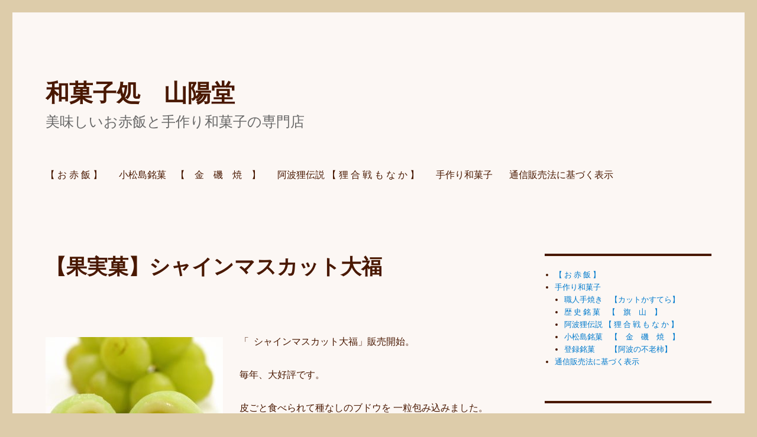

--- FILE ---
content_type: text/html; charset=UTF-8
request_url: https://komatsushima.sakura.ne.jp/sanyodo/?p=1282
body_size: 13598
content:
<!DOCTYPE html><html lang="ja" class="no-js"><head><meta charset="UTF-8"><meta name="viewport" content="width=device-width, initial-scale=1.0"><link rel="profile" href="https://gmpg.org/xfn/11"><link rel="pingback" href="https://komatsushima.ne.jp/sanyodo/xmlrpc.php"> <script defer src="[data-uri]"></script> <title>【果実菓】シャインマスカット大福 &#8211; 和菓子処　山陽堂</title><meta name='robots' content='max-image-preview:large' /><link rel='dns-prefetch' href='//webfonts.sakura.ne.jp' /><link rel='dns-prefetch' href='//komatsushima.ne.jp' /><link rel="alternate" type="application/rss+xml" title="和菓子処　山陽堂 &raquo; フィード" href="https://komatsushima.ne.jp/sanyodo/?feed=rss2" /><link rel="alternate" type="application/rss+xml" title="和菓子処　山陽堂 &raquo; コメントフィード" href="https://komatsushima.ne.jp/sanyodo/?feed=comments-rss2" /><link rel="alternate" type="application/rss+xml" title="和菓子処　山陽堂 &raquo; 【果実菓】シャインマスカット大福 のコメントのフィード" href="https://komatsushima.ne.jp/sanyodo/?feed=rss2&#038;p=1282" /><link rel="alternate" title="oEmbed (JSON)" type="application/json+oembed" href="https://komatsushima.ne.jp/sanyodo/index.php?rest_route=%2Foembed%2F1.0%2Fembed&#038;url=https%3A%2F%2Fkomatsushima.ne.jp%2Fsanyodo%2F%3Fp%3D1282" /><link rel="alternate" title="oEmbed (XML)" type="text/xml+oembed" href="https://komatsushima.ne.jp/sanyodo/index.php?rest_route=%2Foembed%2F1.0%2Fembed&#038;url=https%3A%2F%2Fkomatsushima.ne.jp%2Fsanyodo%2F%3Fp%3D1282&#038;format=xml" /><style id='wp-img-auto-sizes-contain-inline-css'>img:is([sizes=auto i],[sizes^="auto," i]){contain-intrinsic-size:3000px 1500px}
/*# sourceURL=wp-img-auto-sizes-contain-inline-css */</style><style id='wp-emoji-styles-inline-css'>img.wp-smiley, img.emoji {
		display: inline !important;
		border: none !important;
		box-shadow: none !important;
		height: 1em !important;
		width: 1em !important;
		margin: 0 0.07em !important;
		vertical-align: -0.1em !important;
		background: none !important;
		padding: 0 !important;
	}
/*# sourceURL=wp-emoji-styles-inline-css */</style><style id='wp-block-library-inline-css'>:root{--wp-block-synced-color:#7a00df;--wp-block-synced-color--rgb:122,0,223;--wp-bound-block-color:var(--wp-block-synced-color);--wp-editor-canvas-background:#ddd;--wp-admin-theme-color:#007cba;--wp-admin-theme-color--rgb:0,124,186;--wp-admin-theme-color-darker-10:#006ba1;--wp-admin-theme-color-darker-10--rgb:0,107,160.5;--wp-admin-theme-color-darker-20:#005a87;--wp-admin-theme-color-darker-20--rgb:0,90,135;--wp-admin-border-width-focus:2px}@media (min-resolution:192dpi){:root{--wp-admin-border-width-focus:1.5px}}.wp-element-button{cursor:pointer}:root .has-very-light-gray-background-color{background-color:#eee}:root .has-very-dark-gray-background-color{background-color:#313131}:root .has-very-light-gray-color{color:#eee}:root .has-very-dark-gray-color{color:#313131}:root .has-vivid-green-cyan-to-vivid-cyan-blue-gradient-background{background:linear-gradient(135deg,#00d084,#0693e3)}:root .has-purple-crush-gradient-background{background:linear-gradient(135deg,#34e2e4,#4721fb 50%,#ab1dfe)}:root .has-hazy-dawn-gradient-background{background:linear-gradient(135deg,#faaca8,#dad0ec)}:root .has-subdued-olive-gradient-background{background:linear-gradient(135deg,#fafae1,#67a671)}:root .has-atomic-cream-gradient-background{background:linear-gradient(135deg,#fdd79a,#004a59)}:root .has-nightshade-gradient-background{background:linear-gradient(135deg,#330968,#31cdcf)}:root .has-midnight-gradient-background{background:linear-gradient(135deg,#020381,#2874fc)}:root{--wp--preset--font-size--normal:16px;--wp--preset--font-size--huge:42px}.has-regular-font-size{font-size:1em}.has-larger-font-size{font-size:2.625em}.has-normal-font-size{font-size:var(--wp--preset--font-size--normal)}.has-huge-font-size{font-size:var(--wp--preset--font-size--huge)}.has-text-align-center{text-align:center}.has-text-align-left{text-align:left}.has-text-align-right{text-align:right}.has-fit-text{white-space:nowrap!important}#end-resizable-editor-section{display:none}.aligncenter{clear:both}.items-justified-left{justify-content:flex-start}.items-justified-center{justify-content:center}.items-justified-right{justify-content:flex-end}.items-justified-space-between{justify-content:space-between}.screen-reader-text{border:0;clip-path:inset(50%);height:1px;margin:-1px;overflow:hidden;padding:0;position:absolute;width:1px;word-wrap:normal!important}.screen-reader-text:focus{background-color:#ddd;clip-path:none;color:#444;display:block;font-size:1em;height:auto;left:5px;line-height:normal;padding:15px 23px 14px;text-decoration:none;top:5px;width:auto;z-index:100000}html :where(.has-border-color){border-style:solid}html :where([style*=border-top-color]){border-top-style:solid}html :where([style*=border-right-color]){border-right-style:solid}html :where([style*=border-bottom-color]){border-bottom-style:solid}html :where([style*=border-left-color]){border-left-style:solid}html :where([style*=border-width]){border-style:solid}html :where([style*=border-top-width]){border-top-style:solid}html :where([style*=border-right-width]){border-right-style:solid}html :where([style*=border-bottom-width]){border-bottom-style:solid}html :where([style*=border-left-width]){border-left-style:solid}html :where(img[class*=wp-image-]){height:auto;max-width:100%}:where(figure){margin:0 0 1em}html :where(.is-position-sticky){--wp-admin--admin-bar--position-offset:var(--wp-admin--admin-bar--height,0px)}@media screen and (max-width:600px){html :where(.is-position-sticky){--wp-admin--admin-bar--position-offset:0px}}

/*# sourceURL=wp-block-library-inline-css */</style><style id='wp-block-categories-inline-css'>.wp-block-categories{box-sizing:border-box}.wp-block-categories.alignleft{margin-right:2em}.wp-block-categories.alignright{margin-left:2em}.wp-block-categories.wp-block-categories-dropdown.aligncenter{text-align:center}.wp-block-categories .wp-block-categories__label{display:block;width:100%}
/*# sourceURL=https://komatsushima.ne.jp/sanyodo/wp-includes/blocks/categories/style.min.css */</style><style id='wp-block-heading-inline-css'>h1:where(.wp-block-heading).has-background,h2:where(.wp-block-heading).has-background,h3:where(.wp-block-heading).has-background,h4:where(.wp-block-heading).has-background,h5:where(.wp-block-heading).has-background,h6:where(.wp-block-heading).has-background{padding:1.25em 2.375em}h1.has-text-align-left[style*=writing-mode]:where([style*=vertical-lr]),h1.has-text-align-right[style*=writing-mode]:where([style*=vertical-rl]),h2.has-text-align-left[style*=writing-mode]:where([style*=vertical-lr]),h2.has-text-align-right[style*=writing-mode]:where([style*=vertical-rl]),h3.has-text-align-left[style*=writing-mode]:where([style*=vertical-lr]),h3.has-text-align-right[style*=writing-mode]:where([style*=vertical-rl]),h4.has-text-align-left[style*=writing-mode]:where([style*=vertical-lr]),h4.has-text-align-right[style*=writing-mode]:where([style*=vertical-rl]),h5.has-text-align-left[style*=writing-mode]:where([style*=vertical-lr]),h5.has-text-align-right[style*=writing-mode]:where([style*=vertical-rl]),h6.has-text-align-left[style*=writing-mode]:where([style*=vertical-lr]),h6.has-text-align-right[style*=writing-mode]:where([style*=vertical-rl]){rotate:180deg}
/*# sourceURL=https://komatsushima.ne.jp/sanyodo/wp-includes/blocks/heading/style.min.css */</style><style id='wp-block-page-list-inline-css'>.wp-block-navigation .wp-block-page-list{align-items:var(--navigation-layout-align,initial);background-color:inherit;display:flex;flex-direction:var(--navigation-layout-direction,initial);flex-wrap:var(--navigation-layout-wrap,wrap);justify-content:var(--navigation-layout-justify,initial)}.wp-block-navigation .wp-block-navigation-item{background-color:inherit}.wp-block-page-list{box-sizing:border-box}
/*# sourceURL=https://komatsushima.ne.jp/sanyodo/wp-includes/blocks/page-list/style.min.css */</style><style id='wp-block-search-inline-css'>.wp-block-search__button{margin-left:10px;word-break:normal}.wp-block-search__button.has-icon{line-height:0}.wp-block-search__button svg{height:1.25em;min-height:24px;min-width:24px;width:1.25em;fill:currentColor;vertical-align:text-bottom}:where(.wp-block-search__button){border:1px solid #ccc;padding:6px 10px}.wp-block-search__inside-wrapper{display:flex;flex:auto;flex-wrap:nowrap;max-width:100%}.wp-block-search__label{width:100%}.wp-block-search.wp-block-search__button-only .wp-block-search__button{box-sizing:border-box;display:flex;flex-shrink:0;justify-content:center;margin-left:0;max-width:100%}.wp-block-search.wp-block-search__button-only .wp-block-search__inside-wrapper{min-width:0!important;transition-property:width}.wp-block-search.wp-block-search__button-only .wp-block-search__input{flex-basis:100%;transition-duration:.3s}.wp-block-search.wp-block-search__button-only.wp-block-search__searchfield-hidden,.wp-block-search.wp-block-search__button-only.wp-block-search__searchfield-hidden .wp-block-search__inside-wrapper{overflow:hidden}.wp-block-search.wp-block-search__button-only.wp-block-search__searchfield-hidden .wp-block-search__input{border-left-width:0!important;border-right-width:0!important;flex-basis:0;flex-grow:0;margin:0;min-width:0!important;padding-left:0!important;padding-right:0!important;width:0!important}:where(.wp-block-search__input){appearance:none;border:1px solid #949494;flex-grow:1;font-family:inherit;font-size:inherit;font-style:inherit;font-weight:inherit;letter-spacing:inherit;line-height:inherit;margin-left:0;margin-right:0;min-width:3rem;padding:8px;text-decoration:unset!important;text-transform:inherit}:where(.wp-block-search__button-inside .wp-block-search__inside-wrapper){background-color:#fff;border:1px solid #949494;box-sizing:border-box;padding:4px}:where(.wp-block-search__button-inside .wp-block-search__inside-wrapper) .wp-block-search__input{border:none;border-radius:0;padding:0 4px}:where(.wp-block-search__button-inside .wp-block-search__inside-wrapper) .wp-block-search__input:focus{outline:none}:where(.wp-block-search__button-inside .wp-block-search__inside-wrapper) :where(.wp-block-search__button){padding:4px 8px}.wp-block-search.aligncenter .wp-block-search__inside-wrapper{margin:auto}.wp-block[data-align=right] .wp-block-search.wp-block-search__button-only .wp-block-search__inside-wrapper{float:right}
/*# sourceURL=https://komatsushima.ne.jp/sanyodo/wp-includes/blocks/search/style.min.css */</style><style id='wp-block-search-theme-inline-css'>.wp-block-search .wp-block-search__label{font-weight:700}.wp-block-search__button{border:1px solid #ccc;padding:.375em .625em}
/*# sourceURL=https://komatsushima.ne.jp/sanyodo/wp-includes/blocks/search/theme.min.css */</style><style id='wp-block-columns-inline-css'>.wp-block-columns{box-sizing:border-box;display:flex;flex-wrap:wrap!important}@media (min-width:782px){.wp-block-columns{flex-wrap:nowrap!important}}.wp-block-columns{align-items:normal!important}.wp-block-columns.are-vertically-aligned-top{align-items:flex-start}.wp-block-columns.are-vertically-aligned-center{align-items:center}.wp-block-columns.are-vertically-aligned-bottom{align-items:flex-end}@media (max-width:781px){.wp-block-columns:not(.is-not-stacked-on-mobile)>.wp-block-column{flex-basis:100%!important}}@media (min-width:782px){.wp-block-columns:not(.is-not-stacked-on-mobile)>.wp-block-column{flex-basis:0;flex-grow:1}.wp-block-columns:not(.is-not-stacked-on-mobile)>.wp-block-column[style*=flex-basis]{flex-grow:0}}.wp-block-columns.is-not-stacked-on-mobile{flex-wrap:nowrap!important}.wp-block-columns.is-not-stacked-on-mobile>.wp-block-column{flex-basis:0;flex-grow:1}.wp-block-columns.is-not-stacked-on-mobile>.wp-block-column[style*=flex-basis]{flex-grow:0}:where(.wp-block-columns){margin-bottom:1.75em}:where(.wp-block-columns.has-background){padding:1.25em 2.375em}.wp-block-column{flex-grow:1;min-width:0;overflow-wrap:break-word;word-break:break-word}.wp-block-column.is-vertically-aligned-top{align-self:flex-start}.wp-block-column.is-vertically-aligned-center{align-self:center}.wp-block-column.is-vertically-aligned-bottom{align-self:flex-end}.wp-block-column.is-vertically-aligned-stretch{align-self:stretch}.wp-block-column.is-vertically-aligned-bottom,.wp-block-column.is-vertically-aligned-center,.wp-block-column.is-vertically-aligned-top{width:100%}
/*# sourceURL=https://komatsushima.ne.jp/sanyodo/wp-includes/blocks/columns/style.min.css */</style><style id='wp-block-group-inline-css'>.wp-block-group{box-sizing:border-box}:where(.wp-block-group.wp-block-group-is-layout-constrained){position:relative}
/*# sourceURL=https://komatsushima.ne.jp/sanyodo/wp-includes/blocks/group/style.min.css */</style><style id='wp-block-group-theme-inline-css'>:where(.wp-block-group.has-background){padding:1.25em 2.375em}
/*# sourceURL=https://komatsushima.ne.jp/sanyodo/wp-includes/blocks/group/theme.min.css */</style><style id='global-styles-inline-css'>:root{--wp--preset--aspect-ratio--square: 1;--wp--preset--aspect-ratio--4-3: 4/3;--wp--preset--aspect-ratio--3-4: 3/4;--wp--preset--aspect-ratio--3-2: 3/2;--wp--preset--aspect-ratio--2-3: 2/3;--wp--preset--aspect-ratio--16-9: 16/9;--wp--preset--aspect-ratio--9-16: 9/16;--wp--preset--color--black: #000000;--wp--preset--color--cyan-bluish-gray: #abb8c3;--wp--preset--color--white: #fff;--wp--preset--color--pale-pink: #f78da7;--wp--preset--color--vivid-red: #cf2e2e;--wp--preset--color--luminous-vivid-orange: #ff6900;--wp--preset--color--luminous-vivid-amber: #fcb900;--wp--preset--color--light-green-cyan: #7bdcb5;--wp--preset--color--vivid-green-cyan: #00d084;--wp--preset--color--pale-cyan-blue: #8ed1fc;--wp--preset--color--vivid-cyan-blue: #0693e3;--wp--preset--color--vivid-purple: #9b51e0;--wp--preset--color--dark-gray: #1a1a1a;--wp--preset--color--medium-gray: #686868;--wp--preset--color--light-gray: #e5e5e5;--wp--preset--color--blue-gray: #4d545c;--wp--preset--color--bright-blue: #007acc;--wp--preset--color--light-blue: #9adffd;--wp--preset--color--dark-brown: #402b30;--wp--preset--color--medium-brown: #774e24;--wp--preset--color--dark-red: #640c1f;--wp--preset--color--bright-red: #ff675f;--wp--preset--color--yellow: #ffef8e;--wp--preset--gradient--vivid-cyan-blue-to-vivid-purple: linear-gradient(135deg,rgb(6,147,227) 0%,rgb(155,81,224) 100%);--wp--preset--gradient--light-green-cyan-to-vivid-green-cyan: linear-gradient(135deg,rgb(122,220,180) 0%,rgb(0,208,130) 100%);--wp--preset--gradient--luminous-vivid-amber-to-luminous-vivid-orange: linear-gradient(135deg,rgb(252,185,0) 0%,rgb(255,105,0) 100%);--wp--preset--gradient--luminous-vivid-orange-to-vivid-red: linear-gradient(135deg,rgb(255,105,0) 0%,rgb(207,46,46) 100%);--wp--preset--gradient--very-light-gray-to-cyan-bluish-gray: linear-gradient(135deg,rgb(238,238,238) 0%,rgb(169,184,195) 100%);--wp--preset--gradient--cool-to-warm-spectrum: linear-gradient(135deg,rgb(74,234,220) 0%,rgb(151,120,209) 20%,rgb(207,42,186) 40%,rgb(238,44,130) 60%,rgb(251,105,98) 80%,rgb(254,248,76) 100%);--wp--preset--gradient--blush-light-purple: linear-gradient(135deg,rgb(255,206,236) 0%,rgb(152,150,240) 100%);--wp--preset--gradient--blush-bordeaux: linear-gradient(135deg,rgb(254,205,165) 0%,rgb(254,45,45) 50%,rgb(107,0,62) 100%);--wp--preset--gradient--luminous-dusk: linear-gradient(135deg,rgb(255,203,112) 0%,rgb(199,81,192) 50%,rgb(65,88,208) 100%);--wp--preset--gradient--pale-ocean: linear-gradient(135deg,rgb(255,245,203) 0%,rgb(182,227,212) 50%,rgb(51,167,181) 100%);--wp--preset--gradient--electric-grass: linear-gradient(135deg,rgb(202,248,128) 0%,rgb(113,206,126) 100%);--wp--preset--gradient--midnight: linear-gradient(135deg,rgb(2,3,129) 0%,rgb(40,116,252) 100%);--wp--preset--font-size--small: 13px;--wp--preset--font-size--medium: 20px;--wp--preset--font-size--large: 36px;--wp--preset--font-size--x-large: 42px;--wp--preset--spacing--20: 0.44rem;--wp--preset--spacing--30: 0.67rem;--wp--preset--spacing--40: 1rem;--wp--preset--spacing--50: 1.5rem;--wp--preset--spacing--60: 2.25rem;--wp--preset--spacing--70: 3.38rem;--wp--preset--spacing--80: 5.06rem;--wp--preset--shadow--natural: 6px 6px 9px rgba(0, 0, 0, 0.2);--wp--preset--shadow--deep: 12px 12px 50px rgba(0, 0, 0, 0.4);--wp--preset--shadow--sharp: 6px 6px 0px rgba(0, 0, 0, 0.2);--wp--preset--shadow--outlined: 6px 6px 0px -3px rgb(255, 255, 255), 6px 6px rgb(0, 0, 0);--wp--preset--shadow--crisp: 6px 6px 0px rgb(0, 0, 0);}:where(.is-layout-flex){gap: 0.5em;}:where(.is-layout-grid){gap: 0.5em;}body .is-layout-flex{display: flex;}.is-layout-flex{flex-wrap: wrap;align-items: center;}.is-layout-flex > :is(*, div){margin: 0;}body .is-layout-grid{display: grid;}.is-layout-grid > :is(*, div){margin: 0;}:where(.wp-block-columns.is-layout-flex){gap: 2em;}:where(.wp-block-columns.is-layout-grid){gap: 2em;}:where(.wp-block-post-template.is-layout-flex){gap: 1.25em;}:where(.wp-block-post-template.is-layout-grid){gap: 1.25em;}.has-black-color{color: var(--wp--preset--color--black) !important;}.has-cyan-bluish-gray-color{color: var(--wp--preset--color--cyan-bluish-gray) !important;}.has-white-color{color: var(--wp--preset--color--white) !important;}.has-pale-pink-color{color: var(--wp--preset--color--pale-pink) !important;}.has-vivid-red-color{color: var(--wp--preset--color--vivid-red) !important;}.has-luminous-vivid-orange-color{color: var(--wp--preset--color--luminous-vivid-orange) !important;}.has-luminous-vivid-amber-color{color: var(--wp--preset--color--luminous-vivid-amber) !important;}.has-light-green-cyan-color{color: var(--wp--preset--color--light-green-cyan) !important;}.has-vivid-green-cyan-color{color: var(--wp--preset--color--vivid-green-cyan) !important;}.has-pale-cyan-blue-color{color: var(--wp--preset--color--pale-cyan-blue) !important;}.has-vivid-cyan-blue-color{color: var(--wp--preset--color--vivid-cyan-blue) !important;}.has-vivid-purple-color{color: var(--wp--preset--color--vivid-purple) !important;}.has-black-background-color{background-color: var(--wp--preset--color--black) !important;}.has-cyan-bluish-gray-background-color{background-color: var(--wp--preset--color--cyan-bluish-gray) !important;}.has-white-background-color{background-color: var(--wp--preset--color--white) !important;}.has-pale-pink-background-color{background-color: var(--wp--preset--color--pale-pink) !important;}.has-vivid-red-background-color{background-color: var(--wp--preset--color--vivid-red) !important;}.has-luminous-vivid-orange-background-color{background-color: var(--wp--preset--color--luminous-vivid-orange) !important;}.has-luminous-vivid-amber-background-color{background-color: var(--wp--preset--color--luminous-vivid-amber) !important;}.has-light-green-cyan-background-color{background-color: var(--wp--preset--color--light-green-cyan) !important;}.has-vivid-green-cyan-background-color{background-color: var(--wp--preset--color--vivid-green-cyan) !important;}.has-pale-cyan-blue-background-color{background-color: var(--wp--preset--color--pale-cyan-blue) !important;}.has-vivid-cyan-blue-background-color{background-color: var(--wp--preset--color--vivid-cyan-blue) !important;}.has-vivid-purple-background-color{background-color: var(--wp--preset--color--vivid-purple) !important;}.has-black-border-color{border-color: var(--wp--preset--color--black) !important;}.has-cyan-bluish-gray-border-color{border-color: var(--wp--preset--color--cyan-bluish-gray) !important;}.has-white-border-color{border-color: var(--wp--preset--color--white) !important;}.has-pale-pink-border-color{border-color: var(--wp--preset--color--pale-pink) !important;}.has-vivid-red-border-color{border-color: var(--wp--preset--color--vivid-red) !important;}.has-luminous-vivid-orange-border-color{border-color: var(--wp--preset--color--luminous-vivid-orange) !important;}.has-luminous-vivid-amber-border-color{border-color: var(--wp--preset--color--luminous-vivid-amber) !important;}.has-light-green-cyan-border-color{border-color: var(--wp--preset--color--light-green-cyan) !important;}.has-vivid-green-cyan-border-color{border-color: var(--wp--preset--color--vivid-green-cyan) !important;}.has-pale-cyan-blue-border-color{border-color: var(--wp--preset--color--pale-cyan-blue) !important;}.has-vivid-cyan-blue-border-color{border-color: var(--wp--preset--color--vivid-cyan-blue) !important;}.has-vivid-purple-border-color{border-color: var(--wp--preset--color--vivid-purple) !important;}.has-vivid-cyan-blue-to-vivid-purple-gradient-background{background: var(--wp--preset--gradient--vivid-cyan-blue-to-vivid-purple) !important;}.has-light-green-cyan-to-vivid-green-cyan-gradient-background{background: var(--wp--preset--gradient--light-green-cyan-to-vivid-green-cyan) !important;}.has-luminous-vivid-amber-to-luminous-vivid-orange-gradient-background{background: var(--wp--preset--gradient--luminous-vivid-amber-to-luminous-vivid-orange) !important;}.has-luminous-vivid-orange-to-vivid-red-gradient-background{background: var(--wp--preset--gradient--luminous-vivid-orange-to-vivid-red) !important;}.has-very-light-gray-to-cyan-bluish-gray-gradient-background{background: var(--wp--preset--gradient--very-light-gray-to-cyan-bluish-gray) !important;}.has-cool-to-warm-spectrum-gradient-background{background: var(--wp--preset--gradient--cool-to-warm-spectrum) !important;}.has-blush-light-purple-gradient-background{background: var(--wp--preset--gradient--blush-light-purple) !important;}.has-blush-bordeaux-gradient-background{background: var(--wp--preset--gradient--blush-bordeaux) !important;}.has-luminous-dusk-gradient-background{background: var(--wp--preset--gradient--luminous-dusk) !important;}.has-pale-ocean-gradient-background{background: var(--wp--preset--gradient--pale-ocean) !important;}.has-electric-grass-gradient-background{background: var(--wp--preset--gradient--electric-grass) !important;}.has-midnight-gradient-background{background: var(--wp--preset--gradient--midnight) !important;}.has-small-font-size{font-size: var(--wp--preset--font-size--small) !important;}.has-medium-font-size{font-size: var(--wp--preset--font-size--medium) !important;}.has-large-font-size{font-size: var(--wp--preset--font-size--large) !important;}.has-x-large-font-size{font-size: var(--wp--preset--font-size--x-large) !important;}
:where(.wp-block-columns.is-layout-flex){gap: 2em;}:where(.wp-block-columns.is-layout-grid){gap: 2em;}
/*# sourceURL=global-styles-inline-css */</style><style id='core-block-supports-inline-css'>.wp-container-core-columns-is-layout-9d6595d7{flex-wrap:nowrap;}
/*# sourceURL=core-block-supports-inline-css */</style><style id='classic-theme-styles-inline-css'>/*! This file is auto-generated */
.wp-block-button__link{color:#fff;background-color:#32373c;border-radius:9999px;box-shadow:none;text-decoration:none;padding:calc(.667em + 2px) calc(1.333em + 2px);font-size:1.125em}.wp-block-file__button{background:#32373c;color:#fff;text-decoration:none}
/*# sourceURL=/wp-includes/css/classic-themes.min.css */</style><link rel='stylesheet' id='contact-form-7-css' href='https://komatsushima.ne.jp/sanyodo/wp-content/cache/autoptimize/autoptimize_single_64ac31699f5326cb3c76122498b76f66.php?ver=6.1.4' media='all' /><link rel='stylesheet' id='wheeloflife-frontend-css' href='https://komatsushima.ne.jp/sanyodo/wp-content/cache/autoptimize/autoptimize_single_6ea271a02414ce8b827329c50d7c7ea0.php?ver=1764547272' media='all' /><link rel='stylesheet' id='toastr-css' href='https://komatsushima.ne.jp/sanyodo/wp-content/plugins/wheel-of-life//assets/admin/css/toastr.min.css?ver=2.1.3' media='all' /><link rel='stylesheet' id='genericons-css' href='https://komatsushima.ne.jp/sanyodo/wp-content/cache/autoptimize/autoptimize_single_2a9afad7807082fe984b2caec01db0d2.php?ver=20201208' media='all' /><link rel='stylesheet' id='twentysixteen-style-css' href='https://komatsushima.ne.jp/sanyodo/wp-content/cache/autoptimize/autoptimize_single_0f2c09a6d36adb0b971196e0d84db76f.php?ver=20250715' media='all' /><style id='twentysixteen-style-inline-css'>/* Custom Page Background Color */
		.site {
			background-color: #fcf7f4;
		}

		mark,
		ins,
		button,
		button[disabled]:hover,
		button[disabled]:focus,
		input[type="button"],
		input[type="button"][disabled]:hover,
		input[type="button"][disabled]:focus,
		input[type="reset"],
		input[type="reset"][disabled]:hover,
		input[type="reset"][disabled]:focus,
		input[type="submit"],
		input[type="submit"][disabled]:hover,
		input[type="submit"][disabled]:focus,
		.menu-toggle.toggled-on,
		.menu-toggle.toggled-on:hover,
		.menu-toggle.toggled-on:focus,
		.pagination .prev,
		.pagination .next,
		.pagination .prev:hover,
		.pagination .prev:focus,
		.pagination .next:hover,
		.pagination .next:focus,
		.pagination .nav-links:before,
		.pagination .nav-links:after,
		.widget_calendar tbody a,
		.widget_calendar tbody a:hover,
		.widget_calendar tbody a:focus,
		.page-links a,
		.page-links a:hover,
		.page-links a:focus {
			color: #fcf7f4;
		}

		@media screen and (min-width: 56.875em) {
			.main-navigation ul ul li {
				background-color: #fcf7f4;
			}

			.main-navigation ul ul:after {
				border-top-color: #fcf7f4;
				border-bottom-color: #fcf7f4;
			}
		}
	

		/* Custom Main Text Color */
		body,
		blockquote cite,
		blockquote small,
		.main-navigation a,
		.menu-toggle,
		.dropdown-toggle,
		.social-navigation a,
		.post-navigation a,
		.pagination a:hover,
		.pagination a:focus,
		.widget-title a,
		.site-branding .site-title a,
		.entry-title a,
		.page-links > .page-links-title,
		.comment-author,
		.comment-reply-title small a:hover,
		.comment-reply-title small a:focus {
			color: #491800
		}

		blockquote,
		.menu-toggle.toggled-on,
		.menu-toggle.toggled-on:hover,
		.menu-toggle.toggled-on:focus,
		.post-navigation,
		.post-navigation div + div,
		.pagination,
		.widget,
		.page-header,
		.page-links a,
		.comments-title,
		.comment-reply-title {
			border-color: #491800;
		}

		button,
		button[disabled]:hover,
		button[disabled]:focus,
		input[type="button"],
		input[type="button"][disabled]:hover,
		input[type="button"][disabled]:focus,
		input[type="reset"],
		input[type="reset"][disabled]:hover,
		input[type="reset"][disabled]:focus,
		input[type="submit"],
		input[type="submit"][disabled]:hover,
		input[type="submit"][disabled]:focus,
		.menu-toggle.toggled-on,
		.menu-toggle.toggled-on:hover,
		.menu-toggle.toggled-on:focus,
		.pagination:before,
		.pagination:after,
		.pagination .prev,
		.pagination .next,
		.page-links a {
			background-color: #491800;
		}

		/* Border Color */
		fieldset,
		pre,
		abbr,
		acronym,
		table,
		th,
		td,
		input[type="date"],
		input[type="time"],
		input[type="datetime-local"],
		input[type="week"],
		input[type="month"],
		input[type="text"],
		input[type="email"],
		input[type="url"],
		input[type="password"],
		input[type="search"],
		input[type="tel"],
		input[type="number"],
		textarea,
		.main-navigation li,
		.main-navigation .primary-menu,
		.menu-toggle,
		.dropdown-toggle:after,
		.social-navigation a,
		.image-navigation,
		.comment-navigation,
		.tagcloud a,
		.entry-content,
		.entry-summary,
		.page-links a,
		.page-links > span,
		.comment-list article,
		.comment-list .pingback,
		.comment-list .trackback,
		.comment-reply-link,
		.no-comments,
		.widecolumn .mu_register .mu_alert {
			border-color: #491800; /* Fallback for IE7 and IE8 */
			border-color: rgba( 73, 24, 0, 0.2);
		}

		hr,
		code {
			background-color: #491800; /* Fallback for IE7 and IE8 */
			background-color: rgba( 73, 24, 0, 0.2);
		}

		@media screen and (min-width: 56.875em) {
			.main-navigation ul ul,
			.main-navigation ul ul li {
				border-color: rgba( 73, 24, 0, 0.2);
			}

			.main-navigation ul ul:before {
				border-top-color: rgba( 73, 24, 0, 0.2);
				border-bottom-color: rgba( 73, 24, 0, 0.2);
			}
		}
	
/*# sourceURL=twentysixteen-style-inline-css */</style><link rel='stylesheet' id='twentysixteen-block-style-css' href='https://komatsushima.ne.jp/sanyodo/wp-content/cache/autoptimize/autoptimize_single_86fe2af331e59571b0f582c68ecbfec5.php?ver=20240817' media='all' /> <script src="https://komatsushima.ne.jp/sanyodo/wp-includes/js/jquery/jquery.min.js?ver=3.7.1" id="jquery-core-js"></script> <script defer src="https://komatsushima.ne.jp/sanyodo/wp-includes/js/jquery/jquery-migrate.min.js?ver=3.4.1" id="jquery-migrate-js"></script> <script defer src="//webfonts.sakura.ne.jp/js/sakurav3.js?fadein=0&amp;ver=3.1.4" id="typesquare_std-js"></script> <script defer id="twentysixteen-script-js-extra" src="[data-uri]"></script> <script src="https://komatsushima.ne.jp/sanyodo/wp-content/cache/autoptimize/autoptimize_single_359932414ca3e9428a54749084f7057a.php?ver=20230629" id="twentysixteen-script-js" defer data-wp-strategy="defer"></script> <link rel="https://api.w.org/" href="https://komatsushima.ne.jp/sanyodo/index.php?rest_route=/" /><link rel="alternate" title="JSON" type="application/json" href="https://komatsushima.ne.jp/sanyodo/index.php?rest_route=/wp/v2/posts/1282" /><link rel="EditURI" type="application/rsd+xml" title="RSD" href="https://komatsushima.ne.jp/sanyodo/xmlrpc.php?rsd" /><meta name="generator" content="WordPress 6.9" /><link rel="canonical" href="https://komatsushima.ne.jp/sanyodo/?p=1282" /><link rel='shortlink' href='https://komatsushima.ne.jp/sanyodo/?p=1282' /><style id="custom-background-css">body.custom-background { background-color: #ddccaa; }</style><style id="wp-custom-css">.site-title {
	font-family: Montserrat, "Helvetica Neue", sans-serif;
	font-size: 23px;
	font-size: 2.5rem;
	font-weight: 700;
	line-height: 1.2173913043;
	margin: 0;
}


.site-description {
	color: #686868;
	display: yes;
	font-size: 13px;
	font-size: 1.5rem;
	font-weight: 400;
	line-height: 1.0769230769;
	margin: 0.538461538em 0 0;
}

.entry-title {
	font-family: Montserrat, "Helvetica Neue", sans-serif;
	font-size: 28px;
	font-size: 2.2rem;
	font-weight: 700;
	line-height: 1.25;
	margin-bottom: 1em;
}


body:not(.search-results) article:not(.type-page) .entry-content {
		clear: both;/* floatを解除 */
		width: 100%;
	}


.post-navigation,
.post-navigation .post-title,
.post-navigation div + div {
    border-style: none;     /* お葬式みたいな線を潰す */
    font-size: 1.0rem;      /* 前や次が小さいのでまとめて同じ大きさに */
    font-weight: 400;
}
 
div.nav-next {
    text-align: right;                      /* 「次」は右寄せ */
}
 
.post-navigation a,
.post-navigation .meta-nav {
    padding: 0rem;                          /* 行間をつぶして狭く */
    line-height: 1;
    margin: 0rem;
}
 
nav.navigation {
    border-top: medium solid #6495ed;       /* 領域の上下に青線 */
    border-bottom: thin solid #6495ed;
    padding: 0.5rem 0;                      /* 線との距離 */
}</style></head><body class="wp-singular post-template-default single single-post postid-1282 single-format-standard custom-background wp-embed-responsive wp-theme-twentysixteen"><div id="page" class="site"><div class="site-inner"> <a class="skip-link screen-reader-text" href="#content"> コンテンツへスキップ </a><header id="masthead" class="site-header"><div class="site-header-main"><div class="site-branding"><p class="site-title"><a href="https://komatsushima.ne.jp/sanyodo/" rel="home" >和菓子処　山陽堂</a></p><p class="site-description">美味しいお赤飯と手作り和菓子の専門店</p></div> <button id="menu-toggle" class="menu-toggle">メニュー</button><div id="site-header-menu" class="site-header-menu"><nav id="site-navigation" class="main-navigation" aria-label="メインメニュー"><div class="menu-%e5%9b%ba%e5%ae%9a%e3%83%9a%e3%83%bc%e3%82%b8-container"><ul id="menu-%e5%9b%ba%e5%ae%9a%e3%83%9a%e3%83%bc%e3%82%b8" class="primary-menu"><li id="menu-item-1706" class="menu-item menu-item-type-post_type menu-item-object-page menu-item-1706"><a href="https://komatsushima.ne.jp/sanyodo/?page_id=1531">【 お 赤 飯 】</a></li><li id="menu-item-1708" class="menu-item menu-item-type-post_type menu-item-object-page menu-item-1708"><a href="https://komatsushima.ne.jp/sanyodo/?page_id=46">小松島銘菓　【　金　磯　焼　】</a></li><li id="menu-item-1709" class="menu-item menu-item-type-post_type menu-item-object-page menu-item-1709"><a href="https://komatsushima.ne.jp/sanyodo/?page_id=87">阿波狸伝説  【 狸 合 戦 も な か 】</a></li><li id="menu-item-1711" class="menu-item menu-item-type-post_type menu-item-object-page menu-item-1711"><a href="https://komatsushima.ne.jp/sanyodo/?page_id=7">手作り和菓子</a></li><li id="menu-item-1710" class="menu-item menu-item-type-post_type menu-item-object-page menu-item-1710"><a href="https://komatsushima.ne.jp/sanyodo/?page_id=41">通信販売法に基づく表示</a></li></ul></div></nav></div></div></header><div id="content" class="site-content"><div id="primary" class="content-area"><main id="main" class="site-main"><article id="post-1282" class="post-1282 post type-post status-publish format-standard hentry category-2"><header class="entry-header"><h1 class="entry-title">【果実菓】シャインマスカット大福</h1></header><div class="entry-content"><p>&nbsp;</p><p><a href="http://komatsushima.ne.jp/sanyodo/?attachment_id=1283" rel="attachment wp-att-1283"><img fetchpriority="high" decoding="async" class="alignleft size-medium wp-image-1283" title="マスカット大福" src="http://komatsushima.ne.jp/sanyodo/wp-content/uploads/2017/08/29fda8badd545beca9a39f5a7575b9c0-300x300.jpg" alt="" width="300" height="300" srcset="https://komatsushima.ne.jp/sanyodo/wp-content/uploads/2017/08/29fda8badd545beca9a39f5a7575b9c0-300x300.jpg 300w, https://komatsushima.ne.jp/sanyodo/wp-content/uploads/2017/08/29fda8badd545beca9a39f5a7575b9c0-150x150.jpg 150w, https://komatsushima.ne.jp/sanyodo/wp-content/uploads/2017/08/29fda8badd545beca9a39f5a7575b9c0.jpg 640w" sizes="(max-width: 300px) 85vw, 300px" /></a>「  シャインマスカット大福」販売開始。</p><p>毎年、大好評です。</p><p>皮ごと食べられて種なしのブドウを 一粒包み込みました。</p><p>当店独自の クリーミーな白あんと相性抜群です。</p><p>（販売期間：７月〜１１月頃）</p><p>&nbsp;</p><p>&nbsp;</p></div><footer class="entry-footer"> <span class="byline"><span class="screen-reader-text">投稿者 </span><span class="author vcard"><a class="url fn n" href="https://komatsushima.ne.jp/sanyodo/?author=2">やまちゃん</a></span></span><span class="posted-on"><span class="screen-reader-text">投稿日: </span><a href="https://komatsushima.ne.jp/sanyodo/?p=1282" rel="bookmark"><time class="entry-date published" datetime="2025-07-17T08:00:50+09:00">2025年7月17日</time><time class="updated" datetime="2025-07-17T14:35:07+09:00">2025年7月17日</time></a></span><span class="cat-links"><span class="screen-reader-text">カテゴリー </span><a href="https://komatsushima.ne.jp/sanyodo/?cat=2" rel="category">和菓子</a></span></footer></article><nav class="navigation post-navigation" aria-label="投稿"><h2 class="screen-reader-text">投稿ナビゲーション</h2><div class="nav-links"><div class="nav-previous"><a href="https://komatsushima.ne.jp/sanyodo/?p=1561" rel="prev"><span class="meta-nav" aria-hidden="true">前</span> <span class="screen-reader-text">前の投稿:</span> <span class="post-title">【季節涼菓】甘  夏  羹</span></a></div><div class="nav-next"><a href="https://komatsushima.ne.jp/sanyodo/?p=1540" rel="next"><span class="meta-nav" aria-hidden="true">次</span> <span class="screen-reader-text">次の投稿:</span> <span class="post-title">【粉末】おしるこ（和三盆糖入り）</span></a></div></div></nav></main><aside id="content-bottom-widgets" class="content-bottom-widgets"><div class="widget-area"><section id="block-6" class="widget widget_block"><div class="wp-block-group"><div class="wp-block-group__inner-container is-layout-flow wp-block-group-is-layout-flow"><h2 class="wp-block-heading">カテゴリー</h2><ul class="wp-block-categories-list wp-block-categories"><li class="cat-item cat-item-2"><a href="https://komatsushima.ne.jp/sanyodo/?cat=2">和菓子</a></li><li class="cat-item cat-item-3"><a href="https://komatsushima.ne.jp/sanyodo/?cat=3">未分類</a></li></ul></div></div></section><section id="block-17" class="widget widget_block"><div class="wp-block-columns is-layout-flex wp-container-core-columns-is-layout-9d6595d7 wp-block-columns-is-layout-flex"><div class="wp-block-column is-layout-flow wp-block-column-is-layout-flow" style="flex-basis:100%"><div class="wp-block-group"><div class="wp-block-group__inner-container is-layout-constrained wp-block-group-is-layout-constrained"><ul class="wp-block-page-list"><li class="wp-block-pages-list__item"><a class="wp-block-pages-list__item__link" href="https://komatsushima.ne.jp/sanyodo/?page_id=1531">【 お 赤 飯 】</a></li><li class="wp-block-pages-list__item has-child"><a class="wp-block-pages-list__item__link" href="https://komatsushima.ne.jp/sanyodo/?page_id=7">手作り和菓子</a><ul class="wp-block-navigation__submenu-container"><li class="wp-block-pages-list__item "><a class="wp-block-pages-list__item__link" href="https://komatsushima.ne.jp/sanyodo/?page_id=993">職人手焼き　【カットかすてら】</a></li><li class="wp-block-pages-list__item "><a class="wp-block-pages-list__item__link" href="https://komatsushima.ne.jp/sanyodo/?page_id=1505">歴 史 銘 菓　【　旗　山　】</a></li><li class="wp-block-pages-list__item "><a class="wp-block-pages-list__item__link" href="https://komatsushima.ne.jp/sanyodo/?page_id=87">阿波狸伝説  【 狸 合 戦 も な か 】</a></li><li class="wp-block-pages-list__item "><a class="wp-block-pages-list__item__link" href="https://komatsushima.ne.jp/sanyodo/?page_id=46">小松島銘菓　【　金　磯　焼　】</a></li><li class="wp-block-pages-list__item "><a class="wp-block-pages-list__item__link" href="https://komatsushima.ne.jp/sanyodo/?page_id=54">登録銘菓　　【阿波の不老柿】</a></li></ul></li><li class="wp-block-pages-list__item"><a class="wp-block-pages-list__item__link" href="https://komatsushima.ne.jp/sanyodo/?page_id=41">通信販売法に基づく表示</a></li></ul></div></div></div></div></section><section id="block-17" class="widget widget_block"><div class="wp-block-columns is-layout-flex wp-container-core-columns-is-layout-9d6595d7 wp-block-columns-is-layout-flex"><div class="wp-block-column is-layout-flow wp-block-column-is-layout-flow" style="flex-basis:100%"><div class="wp-block-group"><div class="wp-block-group__inner-container is-layout-constrained wp-block-group-is-layout-constrained"><ul class="wp-block-page-list"><li class="wp-block-pages-list__item"><a class="wp-block-pages-list__item__link" href="https://komatsushima.ne.jp/sanyodo/?page_id=1531">【 お 赤 飯 】</a></li><li class="wp-block-pages-list__item has-child"><a class="wp-block-pages-list__item__link" href="https://komatsushima.ne.jp/sanyodo/?page_id=7">手作り和菓子</a><ul class="wp-block-navigation__submenu-container"><li class="wp-block-pages-list__item "><a class="wp-block-pages-list__item__link" href="https://komatsushima.ne.jp/sanyodo/?page_id=993">職人手焼き　【カットかすてら】</a></li><li class="wp-block-pages-list__item "><a class="wp-block-pages-list__item__link" href="https://komatsushima.ne.jp/sanyodo/?page_id=1505">歴 史 銘 菓　【　旗　山　】</a></li><li class="wp-block-pages-list__item "><a class="wp-block-pages-list__item__link" href="https://komatsushima.ne.jp/sanyodo/?page_id=87">阿波狸伝説  【 狸 合 戦 も な か 】</a></li><li class="wp-block-pages-list__item "><a class="wp-block-pages-list__item__link" href="https://komatsushima.ne.jp/sanyodo/?page_id=46">小松島銘菓　【　金　磯　焼　】</a></li><li class="wp-block-pages-list__item "><a class="wp-block-pages-list__item__link" href="https://komatsushima.ne.jp/sanyodo/?page_id=54">登録銘菓　　【阿波の不老柿】</a></li></ul></li><li class="wp-block-pages-list__item"><a class="wp-block-pages-list__item__link" href="https://komatsushima.ne.jp/sanyodo/?page_id=41">通信販売法に基づく表示</a></li></ul></div></div></div></div></section></div></aside></div><aside id="secondary" class="sidebar widget-area"><section id="block-13" class="widget widget_block"><ul class="wp-block-page-list"><li class="wp-block-pages-list__item"><a class="wp-block-pages-list__item__link" href="https://komatsushima.ne.jp/sanyodo/?page_id=1531">【 お 赤 飯 】</a></li><li class="wp-block-pages-list__item has-child"><a class="wp-block-pages-list__item__link" href="https://komatsushima.ne.jp/sanyodo/?page_id=7">手作り和菓子</a><ul class="wp-block-navigation__submenu-container"><li class="wp-block-pages-list__item "><a class="wp-block-pages-list__item__link" href="https://komatsushima.ne.jp/sanyodo/?page_id=993">職人手焼き　【カットかすてら】</a></li><li class="wp-block-pages-list__item "><a class="wp-block-pages-list__item__link" href="https://komatsushima.ne.jp/sanyodo/?page_id=1505">歴 史 銘 菓　【　旗　山　】</a></li><li class="wp-block-pages-list__item "><a class="wp-block-pages-list__item__link" href="https://komatsushima.ne.jp/sanyodo/?page_id=87">阿波狸伝説  【 狸 合 戦 も な か 】</a></li><li class="wp-block-pages-list__item "><a class="wp-block-pages-list__item__link" href="https://komatsushima.ne.jp/sanyodo/?page_id=46">小松島銘菓　【　金　磯　焼　】</a></li><li class="wp-block-pages-list__item "><a class="wp-block-pages-list__item__link" href="https://komatsushima.ne.jp/sanyodo/?page_id=54">登録銘菓　　【阿波の不老柿】</a></li></ul></li><li class="wp-block-pages-list__item"><a class="wp-block-pages-list__item__link" href="https://komatsushima.ne.jp/sanyodo/?page_id=41">通信販売法に基づく表示</a></li></ul></section><section id="block-2" class="widget widget_block widget_search"><form role="search" method="get" action="https://komatsushima.ne.jp/sanyodo/" class="wp-block-search__button-outside wp-block-search__text-button wp-block-search"    ><label class="wp-block-search__label" for="wp-block-search__input-1" >検索</label><div class="wp-block-search__inside-wrapper"  style="width: 259px"><input class="wp-block-search__input" id="wp-block-search__input-1" placeholder="" value="" type="search" name="s" required /><button aria-label="検索" class="wp-block-search__button wp-element-button" type="submit" >検索</button></div></form></section><section id="block-13" class="widget widget_block"><ul class="wp-block-page-list"><li class="wp-block-pages-list__item"><a class="wp-block-pages-list__item__link" href="https://komatsushima.ne.jp/sanyodo/?page_id=1531">【 お 赤 飯 】</a></li><li class="wp-block-pages-list__item has-child"><a class="wp-block-pages-list__item__link" href="https://komatsushima.ne.jp/sanyodo/?page_id=7">手作り和菓子</a><ul class="wp-block-navigation__submenu-container"><li class="wp-block-pages-list__item "><a class="wp-block-pages-list__item__link" href="https://komatsushima.ne.jp/sanyodo/?page_id=993">職人手焼き　【カットかすてら】</a></li><li class="wp-block-pages-list__item "><a class="wp-block-pages-list__item__link" href="https://komatsushima.ne.jp/sanyodo/?page_id=1505">歴 史 銘 菓　【　旗　山　】</a></li><li class="wp-block-pages-list__item "><a class="wp-block-pages-list__item__link" href="https://komatsushima.ne.jp/sanyodo/?page_id=87">阿波狸伝説  【 狸 合 戦 も な か 】</a></li><li class="wp-block-pages-list__item "><a class="wp-block-pages-list__item__link" href="https://komatsushima.ne.jp/sanyodo/?page_id=46">小松島銘菓　【　金　磯　焼　】</a></li><li class="wp-block-pages-list__item "><a class="wp-block-pages-list__item__link" href="https://komatsushima.ne.jp/sanyodo/?page_id=54">登録銘菓　　【阿波の不老柿】</a></li></ul></li><li class="wp-block-pages-list__item"><a class="wp-block-pages-list__item__link" href="https://komatsushima.ne.jp/sanyodo/?page_id=41">通信販売法に基づく表示</a></li></ul></section><section id="block-2" class="widget widget_block widget_search"><form role="search" method="get" action="https://komatsushima.ne.jp/sanyodo/" class="wp-block-search__button-outside wp-block-search__text-button wp-block-search"    ><label class="wp-block-search__label" for="wp-block-search__input-2" >検索</label><div class="wp-block-search__inside-wrapper"  style="width: 259px"><input class="wp-block-search__input" id="wp-block-search__input-2" placeholder="" value="" type="search" name="s" required /><button aria-label="検索" class="wp-block-search__button wp-element-button" type="submit" >検索</button></div></form></section></aside></div><footer id="colophon" class="site-footer"><nav class="main-navigation" aria-label="フッターメインメニュー"><div class="menu-%e5%9b%ba%e5%ae%9a%e3%83%9a%e3%83%bc%e3%82%b8-container"><ul id="menu-%e5%9b%ba%e5%ae%9a%e3%83%9a%e3%83%bc%e3%82%b8-1" class="primary-menu"><li class="menu-item menu-item-type-post_type menu-item-object-page menu-item-1706"><a href="https://komatsushima.ne.jp/sanyodo/?page_id=1531">【 お 赤 飯 】</a></li><li class="menu-item menu-item-type-post_type menu-item-object-page menu-item-1708"><a href="https://komatsushima.ne.jp/sanyodo/?page_id=46">小松島銘菓　【　金　磯　焼　】</a></li><li class="menu-item menu-item-type-post_type menu-item-object-page menu-item-1709"><a href="https://komatsushima.ne.jp/sanyodo/?page_id=87">阿波狸伝説  【 狸 合 戦 も な か 】</a></li><li class="menu-item menu-item-type-post_type menu-item-object-page menu-item-1711"><a href="https://komatsushima.ne.jp/sanyodo/?page_id=7">手作り和菓子</a></li><li class="menu-item menu-item-type-post_type menu-item-object-page menu-item-1710"><a href="https://komatsushima.ne.jp/sanyodo/?page_id=41">通信販売法に基づく表示</a></li></ul></div></nav><div class="site-info"> <span class="site-title"><a href="https://komatsushima.ne.jp/sanyodo/" rel="home">和菓子処　山陽堂</a></span> <a href="https://ja.wordpress.org/" class="imprint"> Proudly powered by WordPress </a></div></footer></div></div> <script src="https://komatsushima.ne.jp/sanyodo/wp-includes/js/dist/hooks.min.js?ver=dd5603f07f9220ed27f1" id="wp-hooks-js"></script> <script src="https://komatsushima.ne.jp/sanyodo/wp-includes/js/dist/i18n.min.js?ver=c26c3dc7bed366793375" id="wp-i18n-js"></script> <script defer id="wp-i18n-js-after" src="[data-uri]"></script> <script defer src="https://komatsushima.ne.jp/sanyodo/wp-content/cache/autoptimize/autoptimize_single_96e7dc3f0e8559e4a3f3ca40b17ab9c3.php?ver=6.1.4" id="swv-js"></script> <script defer id="contact-form-7-js-translations" src="[data-uri]"></script> <script defer id="contact-form-7-js-before" src="[data-uri]"></script> <script defer src="https://komatsushima.ne.jp/sanyodo/wp-content/cache/autoptimize/autoptimize_single_2912c657d0592cc532dff73d0d2ce7bb.php?ver=6.1.4" id="contact-form-7-js"></script> <script src="https://komatsushima.ne.jp/sanyodo/wp-includes/js/dist/vendor/react.min.js?ver=18.3.1.1" id="react-js"></script> <script src="https://komatsushima.ne.jp/sanyodo/wp-includes/js/dist/url.min.js?ver=9e178c9516d1222dc834" id="wp-url-js"></script> <script defer id="wp-api-fetch-js-translations" src="[data-uri]"></script> <script src="https://komatsushima.ne.jp/sanyodo/wp-includes/js/dist/api-fetch.min.js?ver=3a4d9af2b423048b0dee" id="wp-api-fetch-js"></script> <script defer id="wp-api-fetch-js-after" src="[data-uri]"></script> <script src="https://komatsushima.ne.jp/sanyodo/wp-includes/js/dist/vendor/react-dom.min.js?ver=18.3.1.1" id="react-dom-js"></script> <script src="https://komatsushima.ne.jp/sanyodo/wp-includes/js/dist/escape-html.min.js?ver=6561a406d2d232a6fbd2" id="wp-escape-html-js"></script> <script src="https://komatsushima.ne.jp/sanyodo/wp-includes/js/dist/element.min.js?ver=6a582b0c827fa25df3dd" id="wp-element-js"></script> <script defer src="https://komatsushima.ne.jp/sanyodo/wp-content/cache/autoptimize/autoptimize_single_e911da595a77a9fe5fcf04f28166f41a.php?ver=3d28007a2d26720d5cea" id="wheeloflife-frontend-component-js"></script> <script defer id="wheeloflife-frontend-js-extra" src="[data-uri]"></script> <script defer src="https://komatsushima.ne.jp/sanyodo/wp-content/cache/autoptimize/autoptimize_single_0c61973844437a56ba42cdb292bca8bd.php?ver=cfe47df98e6f39ae0300" id="wheeloflife-frontend-js"></script> <script id="wp-emoji-settings" type="application/json">{"baseUrl":"https://s.w.org/images/core/emoji/17.0.2/72x72/","ext":".png","svgUrl":"https://s.w.org/images/core/emoji/17.0.2/svg/","svgExt":".svg","source":{"concatemoji":"https://komatsushima.ne.jp/sanyodo/wp-includes/js/wp-emoji-release.min.js?ver=6.9"}}</script> <script type="module">/*! This file is auto-generated */
const a=JSON.parse(document.getElementById("wp-emoji-settings").textContent),o=(window._wpemojiSettings=a,"wpEmojiSettingsSupports"),s=["flag","emoji"];function i(e){try{var t={supportTests:e,timestamp:(new Date).valueOf()};sessionStorage.setItem(o,JSON.stringify(t))}catch(e){}}function c(e,t,n){e.clearRect(0,0,e.canvas.width,e.canvas.height),e.fillText(t,0,0);t=new Uint32Array(e.getImageData(0,0,e.canvas.width,e.canvas.height).data);e.clearRect(0,0,e.canvas.width,e.canvas.height),e.fillText(n,0,0);const a=new Uint32Array(e.getImageData(0,0,e.canvas.width,e.canvas.height).data);return t.every((e,t)=>e===a[t])}function p(e,t){e.clearRect(0,0,e.canvas.width,e.canvas.height),e.fillText(t,0,0);var n=e.getImageData(16,16,1,1);for(let e=0;e<n.data.length;e++)if(0!==n.data[e])return!1;return!0}function u(e,t,n,a){switch(t){case"flag":return n(e,"\ud83c\udff3\ufe0f\u200d\u26a7\ufe0f","\ud83c\udff3\ufe0f\u200b\u26a7\ufe0f")?!1:!n(e,"\ud83c\udde8\ud83c\uddf6","\ud83c\udde8\u200b\ud83c\uddf6")&&!n(e,"\ud83c\udff4\udb40\udc67\udb40\udc62\udb40\udc65\udb40\udc6e\udb40\udc67\udb40\udc7f","\ud83c\udff4\u200b\udb40\udc67\u200b\udb40\udc62\u200b\udb40\udc65\u200b\udb40\udc6e\u200b\udb40\udc67\u200b\udb40\udc7f");case"emoji":return!a(e,"\ud83e\u1fac8")}return!1}function f(e,t,n,a){let r;const o=(r="undefined"!=typeof WorkerGlobalScope&&self instanceof WorkerGlobalScope?new OffscreenCanvas(300,150):document.createElement("canvas")).getContext("2d",{willReadFrequently:!0}),s=(o.textBaseline="top",o.font="600 32px Arial",{});return e.forEach(e=>{s[e]=t(o,e,n,a)}),s}function r(e){var t=document.createElement("script");t.src=e,t.defer=!0,document.head.appendChild(t)}a.supports={everything:!0,everythingExceptFlag:!0},new Promise(t=>{let n=function(){try{var e=JSON.parse(sessionStorage.getItem(o));if("object"==typeof e&&"number"==typeof e.timestamp&&(new Date).valueOf()<e.timestamp+604800&&"object"==typeof e.supportTests)return e.supportTests}catch(e){}return null}();if(!n){if("undefined"!=typeof Worker&&"undefined"!=typeof OffscreenCanvas&&"undefined"!=typeof URL&&URL.createObjectURL&&"undefined"!=typeof Blob)try{var e="postMessage("+f.toString()+"("+[JSON.stringify(s),u.toString(),c.toString(),p.toString()].join(",")+"));",a=new Blob([e],{type:"text/javascript"});const r=new Worker(URL.createObjectURL(a),{name:"wpTestEmojiSupports"});return void(r.onmessage=e=>{i(n=e.data),r.terminate(),t(n)})}catch(e){}i(n=f(s,u,c,p))}t(n)}).then(e=>{for(const n in e)a.supports[n]=e[n],a.supports.everything=a.supports.everything&&a.supports[n],"flag"!==n&&(a.supports.everythingExceptFlag=a.supports.everythingExceptFlag&&a.supports[n]);var t;a.supports.everythingExceptFlag=a.supports.everythingExceptFlag&&!a.supports.flag,a.supports.everything||((t=a.source||{}).concatemoji?r(t.concatemoji):t.wpemoji&&t.twemoji&&(r(t.twemoji),r(t.wpemoji)))});
//# sourceURL=https://komatsushima.ne.jp/sanyodo/wp-includes/js/wp-emoji-loader.min.js</script> </body></html>

--- FILE ---
content_type: text/css; charset=utf-8
request_url: https://komatsushima.ne.jp/sanyodo/wp-content/cache/autoptimize/autoptimize_single_6ea271a02414ce8b827329c50d7c7ea0.php?ver=1764547272
body_size: 2948
content:
:root{--primary-color:#038181;--primary-color-rgb:3,129,129;--primary-hover-color:#046464;--primary-light-color:#ecf7f7;--font-color:#373a3a;--font-color-rgb:55,58,58;--heading-color:#111516;--btn-primary-color:#0b668b;--gray-600:#262933;--gray-500:#7c8294;--gray-400:#a3aabf;--gray-300:#dcdfea;--gray-200:#eceff8;--gray-100:#fafbff;--green:#1db53f;--green-light:#d9ffe1;--facebook-color:#1778f2;--twitter-color:#00acee;--linkedin-color:#0a66c2;--reddit-color:#ff4500;--primary-font:"Rubik",sans-serif}.wheeloflife-btn,button:not(:hover):not(:active):not(.has-background).wheeloflife-btn{background:0 0;border:none;border-radius:.5rem;color:var(--font-color);cursor:pointer;font-size:18px;font-weight:500;line-height:1.333;padding:1.25rem 1.5rem;text-transform:capitalize;transition:all .3s ease}.wheeloflife-btn:active,button:not(:hover):not(:active):not(.has-background).wheeloflife-btn:active{background-color:#efefef}.wheeloflife-btn:hover,button:not(:hover):not(:active):not(.has-background).wheeloflife-btn:hover{background:0 0;text-decoration:none}.wheeloflife-btn.is-primary,button:not(:hover):not(:active):not(.has-background).wheeloflife-btn.is-primary{background-color:var(--primary-color);color:#fff}.wheeloflife-btn.is-primary:hover,button:not(:hover):not(:active):not(.has-background).wheeloflife-btn.is-primary:hover{background-color:var(--primary-hover-color)}.wheeloflife-btn.is-secondary,button:not(:hover):not(:active):not(.has-background).wheeloflife-btn.is-secondary{background-color:var(--btn-primary-color);color:#fff}.wheeloflife-btn.is-tertiary,button:not(:hover):not(:active):not(.has-background).wheeloflife-btn.is-tertiary{color:var(--font-color);font-weight:400}.wheeloflife-btn.is-small,button:not(:hover):not(:active):not(.has-background).wheeloflife-btn.is-small{border-radius:.25rem;font-size:1rem;font-weight:400;line-height:1.5;padding:.625rem 1.25rem}.wheeloflifeblks-button:hover{text-decoration:none}.site a.wheeloflife-share-btn,.site a.wheeloflife-share-btn:focus:not(.wp-block-button__link):not(.wp-block-file__button),.wheeloflife-share-btn{align-items:center;background-color:var(--primary-color);border:none;border-radius:.25rem;color:#fff;cursor:pointer;display:inline-flex;font-size:16px;font-weight:400;justify-content:center;padding:.5rem;text-decoration:none;white-space:nowrap}.site a.wheeloflife-share-btn:focus:not(.wp-block-button__link):not(.wp-block-file__button):not(:last-child),.site a.wheeloflife-share-btn:not(:last-child),.wheeloflife-share-btn:not(:last-child){margin-right:.5rem}.site a.wheeloflife-share-btn i,.site a.wheeloflife-share-btn:focus:not(.wp-block-button__link):not(.wp-block-file__button) i,.wheeloflife-share-btn i{line-height:1;vertical-align:middle}.site a.wheeloflife-share-btn svg,.site a.wheeloflife-share-btn:focus:not(.wp-block-button__link):not(.wp-block-file__button) svg,.wheeloflife-share-btn svg{vertical-align:middle}.site a.wheeloflife-share-btn.is-facebook,.site a.wheeloflife-share-btn:focus:not(.wp-block-button__link):not(.wp-block-file__button).is-facebook,.wheeloflife-share-btn.is-facebook{background-color:var(--facebook-color)}.site a.wheeloflife-share-btn.is-twitter,.site a.wheeloflife-share-btn:focus:not(.wp-block-button__link):not(.wp-block-file__button).is-twitter,.wheeloflife-share-btn.is-twitter{background-color:var(--twitter-color)}.site a.wheeloflife-share-btn.is-linkedin,.site a.wheeloflife-share-btn:focus:not(.wp-block-button__link):not(.wp-block-file__button).is-linkedin,.wheeloflife-share-btn.is-linkedin{background-color:var(--linkedin-color)}.site a.wheeloflife-share-btn.is-reddit,.site a.wheeloflife-share-btn:focus:not(.wp-block-button__link):not(.wp-block-file__button).is-reddit,.wheeloflife-share-btn.is-reddit{background-color:var(--reddit-color)}.site a.wheeloflife-share-btn:focus:not(.wp-block-button__link):not(.wp-block-file__button):hover,.site a.wheeloflife-share-btn:hover,.wheeloflife-share-btn:hover{color:#fff!important;text-decoration:none!important}.wheeloflifeblks-button{font-weight:unset;text-transform:none}.wheel-widget{text-align:left}.wheel-widget:not(:last-child){margin-bottom:1rem}.wheel-widget .widget-title{font-size:20px!important;font-weight:400;margin-bottom:1rem;margin-top:0}.wheel-widget .wheeloflife-share-btn:not(:last-child){margin-bottom:.25rem}.wheel-widget .wheeloflife-share-btn:not([class*=is-]){padding:.625rem 1rem;width:100%}.wheel-widget .wheeloflife-share-btn:not([class*=is-]) i{margin-right:.5rem}.wheeloflife-meter-likert-container{margin-bottom:1.875rem}.wheeloflife-meter-likert-container .meter-likert-rating{display:flex;list-style:none;margin:0 auto!important;max-width:620px;padding:0}.wheeloflife-meter-likert-container .meter-likert-rating li{flex:1;margin:0}.wheeloflife-meter-likert-container .meter-likert-rating li input[type=radio]{display:none}.wheeloflife-meter-likert-container .meter-likert-rating li label{border:1px solid var(--gray-400);cursor:pointer;display:block;font-size:1rem;font-weight:400;margin:0;padding:.5rem;text-align:center;transition:all .3s ease}@media(max-width:767px){.wheeloflife-meter-likert-container .meter-likert-rating li label{font-size:15px;line-height:1}}.wheeloflife-meter-likert-container .meter-likert-rating li input[type=radio]:checked+label,.wheeloflife-meter-likert-container .meter-likert-rating li label:hover{background-color:var(--primary-color);border-color:var(--primary-color);color:#fff}.wheeloflife-meter-likert-container .meter-likert-rating li:not(:last-child) label{border-right:none}.wheeloflife-meter-slider-container{margin-bottom:1.125rem}.wheeloflife-meter-slider-container .meter-slider-wrapper{display:inline-block;margin-top:2.125rem;padding-left:1.25rem;position:relative;width:100%}.wheeloflife-meter-slider-container .meter-slider-wrapper input[type=range]{bottom:0;left:0;opacity:0;padding:0;position:absolute;right:0;top:50%;transform:translateY(-50%);width:100%;z-index:11}.wheeloflife-meter-slider-container .meter-slider-wrapper .range-number{background-color:var(--green);border-radius:.5rem;color:#fff;font-size:1rem;line-height:1.5;margin-left:-.6rem;padding:0 .25rem;position:absolute;top:-2rem;transform:translateX(-50%);transition:all .3s ease}.wheeloflife-meter-slider-container .meter-slider-wrapper .meter-slider-track{background:var(--gray-200);border-radius:0 .5rem .5rem 0;height:.5rem;position:relative;width:100%}.wheeloflife-meter-slider-container .meter-slider-wrapper .meter-slider-track:before{background:var(--gray-200);border-radius:.5rem 0 0 .5rem;bottom:0;content:"";height:.5rem;left:-1.25rem;position:absolute;width:1.25rem}.wheeloflife-meter-slider-container .meter-slider-wrapper .meter-slider-track .meter-slider-progress{background:var(--green);border-radius:.5rem 0 0 .5rem;height:.5rem;left:-1.25rem;position:absolute;transition:all .3s ease}.wheeloflife-meter-slider-container .meter-slider-wrapper .meter-slider-track .meter-slider-thumb{background:var(--green);border-radius:50%;height:1.25rem;margin-left:-.625rem;position:absolute;top:50%;transform:translate(-50%,-50%);transition:all .3s ease;width:1.25rem}.wheeloflife-modal{align-items:center;animation:fadeIn .3s ease;background:rgba(0,0,0,.5);display:flex;height:100vh;justify-content:center;left:0;position:fixed;right:0;text-align:center;top:0;width:100vw;z-index:99999}.wheeloflife-modal .wheeloflife-modal-container{background:#fff;border-radius:.5rem;margin:0 auto;max-height:100vh;max-width:800px;overflow-y:auto;position:relative;width:100%}@media(max-width:767px){.wheeloflife-modal .wheeloflife-modal-container{border-radius:0;height:100vh;width:100vw}}.wheeloflife-modal .wheeloflife-modal-container .modal-close-btn{background:none!important;border:none;cursor:pointer;display:flex;height:1.5rem;padding:.375rem;position:absolute;right:1.5rem;top:1.5rem;width:1.5rem}.wheeloflife-modal .wheeloflife-modal-container .modal-close-btn svg{height:100%;width:100%}.wheeloflife-modal .wheeloflife-modal-container .modal-close-btn:hover path{stroke:var(--gray-600)}.wheeloflife-modal .wheeloflife-modal-container .wheeloflife-life-wheel .wheeloflife-life-wheel-wrapper .life-wheel canvas{margin:0 auto;max-width:420px}.wheeloflife-modal .wheeloflife-modal-container .wheeloflife-modal-header{border-bottom:1px solid var(--gray-300);padding:1rem 1.5rem;text-align:left}.wheeloflife-modal .wheeloflife-modal-container .wheeloflife-modal-header .wheeloflife-modal-title{color:#111516;font-size:1.25rem;line-height:1.6}.wheeloflife-modal .wheeloflife-modal-container .wheeloflife-modal-body{padding:4.5rem 1.5rem 1.5rem}.wheeloflife-modal .wheeloflife-modal-container .wheeloflife-modal-footer{border-top:1px solid var(--gray-300);padding:1.5rem}.wheeloflife-modal .wheeloflife-modal-container .wheeloflife-modal-footer .wheeloflife-btn+.wheeloflife-btn{margin-left:.5rem}.wheeloflife-modal .wheeloflife-modal-container .wheeloflife-modal-footer .wheeloflife-btn.is-tertiary{border:1px solid var(--gray-300);color:var(--gray-500)}.wheeloflife-modal .wheeloflife-modal-container .wheeloflife-modal-footer .wheeloflife-btn.is-tertiary:hover{border-color:var(--primary-color);color:var(--primary-color)}.wheeloflife-modal.wheeloflife-share-modal .wheeloflife-modal-container{max-width:500px;text-align:left}.wheeloflife-modal.wheeloflife-share-modal .wheeloflife-modal-container .wheeloflife-modal-body{padding:1rem 1.5rem 1.5rem}.wheeloflife-modal.wheeloflife-share-modal .wheeloflife-modal-container .wheeloflife-modal-body p{font-size:16px;margin-bottom:16px}.wheeloflife-modal.wheeloflife-share-modal .wheeloflife-modal-container .wheeloflife-modal-footer{display:flex;flex-wrap:wrap;justify-content:flex-end}.wheeloflife-modal.modal-fullwidth>.wheeloflife-modal-container{border-radius:0;display:flex;height:100%;justify-content:center;max-width:100%}.wheeloflife-modal.modal-fullwidth>.wheeloflife-modal-container .wheeloflife-modal-body{max-width:100%;width:1092px}.wheeloflife-survey-progress{text-align:left}@media(min-width:1025px){.wheeloflife-survey-progress{padding-right:2.375rem}}.wheeloflife-survey-progress ul{list-style:none;margin:0;padding:0}.wheeloflife-survey-progress ul li{align-items:center;color:var(--gray-600);display:flex;font-size:1rem;margin-bottom:1rem}.wheeloflife-survey-progress ul li .title{flex:0 0 36%;max-width:36%}.wheeloflife-survey-progress ul li .survey-progress-bar{flex:0 0 64%;height:2rem;max-width:64%}.wheeloflife-survey-progress ul li .survey-progress-bar .survey-progress{animation:progress .5s ease;border-radius:.25rem;color:#fff;display:block;height:2rem;padding:.25rem .5rem;width:100%}.wheeloflife-container .wheeloflife-wrapper{margin-bottom:1.5rem;text-align:center}.wheeloflife-container .wheeloflife-wrapper.mode-inline{border:5px solid rgba(var(--primary-color-rgb),.1);padding:2rem}@media(max-width:767px){.wheeloflife-container .wheeloflife-wrapper.mode-inline{left:50%;margin-left:calc(-50vw + 15px);margin-right:calc(-50vw + 15px);padding:1rem;position:relative;right:50%;width:calc(100vw - 30px)}}.wheeloflife-container .wheeloflife-wrapper .is-skip-btn,.wheeloflife-container .wheeloflife-wrapper button:not(:hover):not(:active):not(.has-background).is-skip-btn{background:none!important;color:var(--primary-color)!important;margin-bottom:1.875rem;padding:0}.wheeloflife-container .wheeloflife-wrapper .is-skip-btn:hover,.wheeloflife-container .wheeloflife-wrapper button:not(:hover):not(:active):not(.has-background).is-skip-btn:hover{text-decoration:underline}.wheeloflife-container .wheeloflife-wrapper .wheeloflife-title-wrap .wheeloflife-title{margin-bottom:1rem}.wheeloflife-container .wheeloflife-wrapper .wheeloflife-title-wrap .wheeloflife-title a{color:inherit;font-weight:inherit;text-decoration:none}.wheeloflife-container .wheeloflife-wrapper .wheeloflife-title-wrap .wheeloflife-title a:hover{color:var(--primary-color)}.wheeloflife-container .wheeloflife-wrapper .wheeloflife-into-wrap .wheeloflife-life-wheel img,.wheeloflife-container .wheeloflife-wrapper .wheeloflife-into-wrap .wheeloflife-life-wheel svg{display:inline-block;height:auto;max-width:100%;width:auto}.wheeloflife-title-wrap .wheeloflife-title{margin-bottom:1rem}.wheeloflife-title-wrap .wheeloflife-title a{color:inherit;font-weight:inherit;text-decoration:none}.wheeloflife-title-wrap .wheeloflife-title a:hover{color:var(--primary-color)}.wheeloflife-life-wheel .wheeloflife-life-wheel-wrapper{align-items:center;display:flex;flex-wrap:wrap}.wheeloflife-life-wheel .wheeloflife-life-wheel-wrapper .life-wheel{text-align:center;width:100%}@media(min-width:1025px){.wheeloflife-life-wheel .wheeloflife-life-wheel-wrapper .life-wheel{flex:1}}.wheeloflife-life-wheel .wheeloflife-life-wheel-wrapper .life-wheel canvas{margin-left:auto;margin-right:auto;max-height:450px;max-width:550px;width:100%!important}.wheeloflife-life-wheel .wheeloflife-life-wheel-wrapper .wheel-widget-area{margin-top:1.125rem;width:100%}@media(min-width:1025px){.wheeloflife-life-wheel .wheeloflife-life-wheel-wrapper .wheel-widget-area{margin-left:1.125rem;margin-top:0;width:253px}}.wheeloflife-life-wheel .wheeloflife-life-wheel-wrapper .wheel-widget-area .wheel-widget-inner{align-self:flex-start;background-color:var(--gray-200);border-radius:.5rem;padding:1.5rem}.wheeloflife-life-wheel .wheeloflife-life-wheel-wrapper .wheel-widget-area .view-wheel-btn{align-items:center;border:1px solid var(--primary-color);color:var(--primary-color);display:inline-flex;justify-content:center;text-decoration:none;width:100%}.wheeloflife-life-wheel .wheeloflife-life-wheel-wrapper .wheel-widget-area .view-wheel-btn svg{height:auto;margin-left:10px;width:6px}.wheeloflife-life-wheel .wheeloflife-life-wheel-wrapper .wheel-widget-area .view-wheel-btn svg path{fill:var(--primary-color)}.wheeloflife-life-wheel .wheeloflife-life-wheel-wrapper .wheel-widget-area .view-wheel-btn:hover{background:var(--primary-color);color:#fff}.wheeloflife-life-wheel .wheeloflife-life-wheel-wrapper .wheel-widget-area .view-wheel-btn:hover svg path{fill:#fff}.wlof-main-wrapper{border:5px solid rgba(var(--primary-color-rgb),.1);margin:2rem auto;max-width:1170px;padding:1.5rem}.wlof-main-wrapper .wlof-title-wrap{margin:0 0 1.5rem;text-align:center}.wlof-main-wrapper .wlof-title-wrap .wlof-title{margin-bottom:1rem}.is-skip-btn,button:not(:hover):not(:active):not(.has-background).is-skip-btn{background:none!important;color:var(--primary-color)!important;margin-bottom:1.875rem;padding:0}.is-skip-btn:hover,button:not(:hover):not(:active):not(.has-background).is-skip-btn:hover{text-decoration:underline}.wlof-life-sbwl>div{display:flex}@media(max-width:767px){.wlof-life-sbwl>div{align-items:center;flex-direction:column}}.wlof-life-sbwl canvas{margin:0 auto;max-width:500px}.wlof-life-sbwl .wheeloflife_polar_chart_wrapper{display:flex;flex-direction:column}.wlof-life-sbwl .wheel-widget-inner{align-self:flex-start;background:#eceff8;border-radius:.5rem;max-width:100%;padding:1.5rem;width:253px}@media(max-width:767px){.wlof-life-sbwl .wheel-widget-inner{width:100%}}.wlof-published-on,.wlof-title{text-align:center}.wheelOfLifeRootAppSelector h1,.wheelOfLifeRootAppSelector h2,.wheelOfLifeRootAppSelector h3,.wheelOfLifeRootAppSelector h4,.wheelOfLifeRootAppSelector h5,.wheelOfLifeRootAppSelector h6{color:var(--heading-color)}.wheeloflife-title,.wheeloflife-title-wrap{margin-bottom:1.875rem}.wheeloflife-title-wrap .wheeloflife-title{font-size:2rem;font-weight:400;margin:0}.wheeloflife-title-wrap p{margin-top:1.875rem}.wheeloflife-title-wrap p:last-child{margin-bottom:0}.wheeloflife-btn-wrap{margin-top:1.875rem}.p-0{padding:0}.wheelOfLifeRootAppSelector input[type=email],.wheelOfLifeRootAppSelector input[type=text],.wheelOfLifeRootAppSelector select,.wheelOfLifeRootAppSelector textarea,.wheeloflife-modal input[type=email],.wheeloflife-modal input[type=text],.wheeloflife-modal select,.wheeloflife-modal textarea{border:1px solid var(--gray-300);border-radius:.25rem;font-size:1rem;padding:.5rem 1rem;width:100%}.wheelOfLifeRootAppSelector input[type=email]::-moz-placeholder,.wheelOfLifeRootAppSelector input[type=text]::-moz-placeholder,.wheelOfLifeRootAppSelector select::-moz-placeholder,.wheelOfLifeRootAppSelector textarea::-moz-placeholder,.wheeloflife-modal input[type=email]::-moz-placeholder,.wheeloflife-modal input[type=text]::-moz-placeholder,.wheeloflife-modal select::-moz-placeholder,.wheeloflife-modal textarea::-moz-placeholder{color:var(--gray-400);font-weight:400}.wheelOfLifeRootAppSelector input[type=email]::placeholder,.wheelOfLifeRootAppSelector input[type=text]::placeholder,.wheelOfLifeRootAppSelector select::placeholder,.wheelOfLifeRootAppSelector textarea::placeholder,.wheeloflife-modal input[type=email]::placeholder,.wheeloflife-modal input[type=text]::placeholder,.wheeloflife-modal select::placeholder,.wheeloflife-modal textarea::placeholder{color:var(--gray-400);font-weight:400}@keyframes fadeIn{0%{opacity:0;visibility:hidden}to{opacity:1;visibility:visible}}@keyframes progress{0%{width:0}to{width:100%}}.wheeloflife-cta-container{border-top:1px solid var(--gray-300);margin-top:1.5rem;padding-top:1.5rem}.wheeloflife-cta-container .wheeloflife-cta-wrapper{border-radius:.5rem;overflow:hidden;position:relative;z-index:1}.wheeloflife-cta-container .wheeloflife-cta-wrapper.has-overlay:before{background:var(--cta-overlay-color);content:"";height:100%;left:0;position:absolute;right:0;top:0;width:100%;z-index:-1}.wheeloflife-cta-container .wheeloflife-cta-title{margin:0 auto;max-width:660px}.wheeloflife-cta-container .wheeloflife-cta-description{margin-left:auto;margin-right:auto;margin-top:1rem;max-width:660px;text-align:left}.wheeloflife-cta-container .wheeloflife-cta-btns{display:flex;flex-wrap:wrap;justify-content:center;margin-top:30px}.wheeloflife-cta-container .wheeloflife-cta-btns .wheeloflife-btn{margin-top:.5rem;text-decoration:none}.wheeloflife-cta-container .wheeloflife-cta-btns .wheeloflife-btn:hover{text-decoration:none}.wheeloflife-cta-container .wheeloflife-cta-btns .wheeloflife-btn+.wheeloflife-btn{margin-left:1rem}